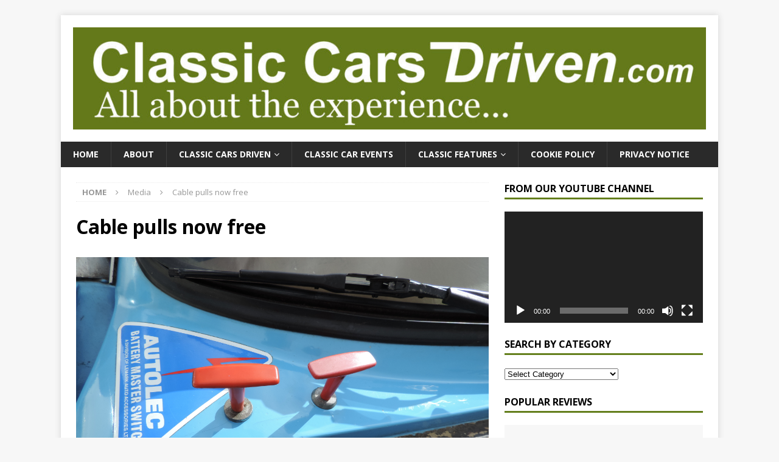

--- FILE ---
content_type: text/html; charset=UTF-8
request_url: http://classiccarsdriven.com/1977-tvr-3000m-road-legal-race-car/dscn0145/
body_size: 14146
content:
<!DOCTYPE html>
<html class="no-js mh-one-sb" lang="en-US">
<head>
<meta charset="UTF-8">
<meta name="viewport" content="width=device-width, initial-scale=1.0">
<link rel="profile" href="http://gmpg.org/xfn/11" />
<meta name='robots' content='index, follow, max-image-preview:large, max-snippet:-1, max-video-preview:-1' />

	<!-- This site is optimized with the Yoast SEO plugin v21.1 - https://yoast.com/wordpress/plugins/seo/ -->
	<title>Cable pulls now free - ClassicCarsDriven.com</title>
	<link rel="canonical" href="http://classiccarsdriven.com/1977-tvr-3000m-road-legal-race-car/dscn0145/" />
	<meta property="og:locale" content="en_US" />
	<meta property="og:type" content="article" />
	<meta property="og:title" content="Cable pulls now free - ClassicCarsDriven.com" />
	<meta property="og:description" content="Cable pulls now free" />
	<meta property="og:url" content="http://classiccarsdriven.com/1977-tvr-3000m-road-legal-race-car/dscn0145/" />
	<meta property="og:site_name" content="ClassicCarsDriven.com" />
	<meta property="og:image" content="http://classiccarsdriven.com/1977-tvr-3000m-road-legal-race-car/dscn0145" />
	<meta property="og:image:width" content="1024" />
	<meta property="og:image:height" content="768" />
	<meta property="og:image:type" content="image/jpeg" />
	<script type="application/ld+json" class="yoast-schema-graph">{"@context":"https://schema.org","@graph":[{"@type":"WebPage","@id":"http://classiccarsdriven.com/1977-tvr-3000m-road-legal-race-car/dscn0145/","url":"http://classiccarsdriven.com/1977-tvr-3000m-road-legal-race-car/dscn0145/","name":"Cable pulls now free - ClassicCarsDriven.com","isPartOf":{"@id":"http://classiccarsdriven.com/#website"},"primaryImageOfPage":{"@id":"http://classiccarsdriven.com/1977-tvr-3000m-road-legal-race-car/dscn0145/#primaryimage"},"image":{"@id":"http://classiccarsdriven.com/1977-tvr-3000m-road-legal-race-car/dscn0145/#primaryimage"},"thumbnailUrl":"http://classiccarsdriven.com/wp-content/uploads/2014/03/DSCN0145.jpg","datePublished":"2014-03-05T22:31:26+00:00","dateModified":"2014-03-05T22:31:26+00:00","breadcrumb":{"@id":"http://classiccarsdriven.com/1977-tvr-3000m-road-legal-race-car/dscn0145/#breadcrumb"},"inLanguage":"en-US","potentialAction":[{"@type":"ReadAction","target":["http://classiccarsdriven.com/1977-tvr-3000m-road-legal-race-car/dscn0145/"]}]},{"@type":"ImageObject","inLanguage":"en-US","@id":"http://classiccarsdriven.com/1977-tvr-3000m-road-legal-race-car/dscn0145/#primaryimage","url":"http://classiccarsdriven.com/wp-content/uploads/2014/03/DSCN0145.jpg","contentUrl":"http://classiccarsdriven.com/wp-content/uploads/2014/03/DSCN0145.jpg","width":4896,"height":3672,"caption":"Cable pulls now free"},{"@type":"BreadcrumbList","@id":"http://classiccarsdriven.com/1977-tvr-3000m-road-legal-race-car/dscn0145/#breadcrumb","itemListElement":[{"@type":"ListItem","position":1,"name":"Home","item":"http://classiccarsdriven.com/"},{"@type":"ListItem","position":2,"name":"TVR 3000M Road Legal Racer Driven","item":"http://classiccarsdriven.com/1977-tvr-3000m-road-legal-race-car/"},{"@type":"ListItem","position":3,"name":"Cable pulls now free"}]},{"@type":"WebSite","@id":"http://classiccarsdriven.com/#website","url":"http://classiccarsdriven.com/","name":"ClassicCarsDriven.com","description":"All about the experience","publisher":{"@id":"http://classiccarsdriven.com/#organization"},"potentialAction":[{"@type":"SearchAction","target":{"@type":"EntryPoint","urlTemplate":"http://classiccarsdriven.com/?s={search_term_string}"},"query-input":"required name=search_term_string"}],"inLanguage":"en-US"},{"@type":"Organization","@id":"http://classiccarsdriven.com/#organization","name":"ClassicCarsDriven.com","url":"http://classiccarsdriven.com/","logo":{"@type":"ImageObject","inLanguage":"en-US","@id":"http://classiccarsdriven.com/#/schema/logo/image/","url":"http://classiccarsdriven.com/wp-content/uploads/2018/05/cropped-Classic-Cars-Driven-Logo-Banner-Ads-e1526224878492-1.jpg","contentUrl":"http://classiccarsdriven.com/wp-content/uploads/2018/05/cropped-Classic-Cars-Driven-Logo-Banner-Ads-e1526224878492-1.jpg","width":1170,"height":189,"caption":"ClassicCarsDriven.com"},"image":{"@id":"http://classiccarsdriven.com/#/schema/logo/image/"}}]}</script>
	<!-- / Yoast SEO plugin. -->


<link rel='dns-prefetch' href='//fonts.googleapis.com' />
<link rel="alternate" type="application/rss+xml" title="ClassicCarsDriven.com &raquo; Feed" href="http://classiccarsdriven.com/feed/" />
<link rel="alternate" type="application/rss+xml" title="ClassicCarsDriven.com &raquo; Comments Feed" href="http://classiccarsdriven.com/comments/feed/" />
<link rel="alternate" type="application/rss+xml" title="ClassicCarsDriven.com &raquo; Cable pulls now free Comments Feed" href="http://classiccarsdriven.com/1977-tvr-3000m-road-legal-race-car/dscn0145/feed/" />
<script type="text/javascript">
window._wpemojiSettings = {"baseUrl":"https:\/\/s.w.org\/images\/core\/emoji\/14.0.0\/72x72\/","ext":".png","svgUrl":"https:\/\/s.w.org\/images\/core\/emoji\/14.0.0\/svg\/","svgExt":".svg","source":{"concatemoji":"http:\/\/classiccarsdriven.com\/wp-includes\/js\/wp-emoji-release.min.js?ver=6.1.9"}};
/*! This file is auto-generated */
!function(e,a,t){var n,r,o,i=a.createElement("canvas"),p=i.getContext&&i.getContext("2d");function s(e,t){var a=String.fromCharCode,e=(p.clearRect(0,0,i.width,i.height),p.fillText(a.apply(this,e),0,0),i.toDataURL());return p.clearRect(0,0,i.width,i.height),p.fillText(a.apply(this,t),0,0),e===i.toDataURL()}function c(e){var t=a.createElement("script");t.src=e,t.defer=t.type="text/javascript",a.getElementsByTagName("head")[0].appendChild(t)}for(o=Array("flag","emoji"),t.supports={everything:!0,everythingExceptFlag:!0},r=0;r<o.length;r++)t.supports[o[r]]=function(e){if(p&&p.fillText)switch(p.textBaseline="top",p.font="600 32px Arial",e){case"flag":return s([127987,65039,8205,9895,65039],[127987,65039,8203,9895,65039])?!1:!s([55356,56826,55356,56819],[55356,56826,8203,55356,56819])&&!s([55356,57332,56128,56423,56128,56418,56128,56421,56128,56430,56128,56423,56128,56447],[55356,57332,8203,56128,56423,8203,56128,56418,8203,56128,56421,8203,56128,56430,8203,56128,56423,8203,56128,56447]);case"emoji":return!s([129777,127995,8205,129778,127999],[129777,127995,8203,129778,127999])}return!1}(o[r]),t.supports.everything=t.supports.everything&&t.supports[o[r]],"flag"!==o[r]&&(t.supports.everythingExceptFlag=t.supports.everythingExceptFlag&&t.supports[o[r]]);t.supports.everythingExceptFlag=t.supports.everythingExceptFlag&&!t.supports.flag,t.DOMReady=!1,t.readyCallback=function(){t.DOMReady=!0},t.supports.everything||(n=function(){t.readyCallback()},a.addEventListener?(a.addEventListener("DOMContentLoaded",n,!1),e.addEventListener("load",n,!1)):(e.attachEvent("onload",n),a.attachEvent("onreadystatechange",function(){"complete"===a.readyState&&t.readyCallback()})),(e=t.source||{}).concatemoji?c(e.concatemoji):e.wpemoji&&e.twemoji&&(c(e.twemoji),c(e.wpemoji)))}(window,document,window._wpemojiSettings);
</script>
<style type="text/css">
img.wp-smiley,
img.emoji {
	display: inline !important;
	border: none !important;
	box-shadow: none !important;
	height: 1em !important;
	width: 1em !important;
	margin: 0 0.07em !important;
	vertical-align: -0.1em !important;
	background: none !important;
	padding: 0 !important;
}
</style>
	<link rel='stylesheet' id='wp-block-library-css' href='http://classiccarsdriven.com/wp-includes/css/dist/block-library/style.min.css?ver=6.1.9' type='text/css' media='all' />
<link rel='stylesheet' id='classic-theme-styles-css' href='http://classiccarsdriven.com/wp-includes/css/classic-themes.min.css?ver=1' type='text/css' media='all' />
<style id='global-styles-inline-css' type='text/css'>
body{--wp--preset--color--black: #000000;--wp--preset--color--cyan-bluish-gray: #abb8c3;--wp--preset--color--white: #ffffff;--wp--preset--color--pale-pink: #f78da7;--wp--preset--color--vivid-red: #cf2e2e;--wp--preset--color--luminous-vivid-orange: #ff6900;--wp--preset--color--luminous-vivid-amber: #fcb900;--wp--preset--color--light-green-cyan: #7bdcb5;--wp--preset--color--vivid-green-cyan: #00d084;--wp--preset--color--pale-cyan-blue: #8ed1fc;--wp--preset--color--vivid-cyan-blue: #0693e3;--wp--preset--color--vivid-purple: #9b51e0;--wp--preset--gradient--vivid-cyan-blue-to-vivid-purple: linear-gradient(135deg,rgba(6,147,227,1) 0%,rgb(155,81,224) 100%);--wp--preset--gradient--light-green-cyan-to-vivid-green-cyan: linear-gradient(135deg,rgb(122,220,180) 0%,rgb(0,208,130) 100%);--wp--preset--gradient--luminous-vivid-amber-to-luminous-vivid-orange: linear-gradient(135deg,rgba(252,185,0,1) 0%,rgba(255,105,0,1) 100%);--wp--preset--gradient--luminous-vivid-orange-to-vivid-red: linear-gradient(135deg,rgba(255,105,0,1) 0%,rgb(207,46,46) 100%);--wp--preset--gradient--very-light-gray-to-cyan-bluish-gray: linear-gradient(135deg,rgb(238,238,238) 0%,rgb(169,184,195) 100%);--wp--preset--gradient--cool-to-warm-spectrum: linear-gradient(135deg,rgb(74,234,220) 0%,rgb(151,120,209) 20%,rgb(207,42,186) 40%,rgb(238,44,130) 60%,rgb(251,105,98) 80%,rgb(254,248,76) 100%);--wp--preset--gradient--blush-light-purple: linear-gradient(135deg,rgb(255,206,236) 0%,rgb(152,150,240) 100%);--wp--preset--gradient--blush-bordeaux: linear-gradient(135deg,rgb(254,205,165) 0%,rgb(254,45,45) 50%,rgb(107,0,62) 100%);--wp--preset--gradient--luminous-dusk: linear-gradient(135deg,rgb(255,203,112) 0%,rgb(199,81,192) 50%,rgb(65,88,208) 100%);--wp--preset--gradient--pale-ocean: linear-gradient(135deg,rgb(255,245,203) 0%,rgb(182,227,212) 50%,rgb(51,167,181) 100%);--wp--preset--gradient--electric-grass: linear-gradient(135deg,rgb(202,248,128) 0%,rgb(113,206,126) 100%);--wp--preset--gradient--midnight: linear-gradient(135deg,rgb(2,3,129) 0%,rgb(40,116,252) 100%);--wp--preset--duotone--dark-grayscale: url('#wp-duotone-dark-grayscale');--wp--preset--duotone--grayscale: url('#wp-duotone-grayscale');--wp--preset--duotone--purple-yellow: url('#wp-duotone-purple-yellow');--wp--preset--duotone--blue-red: url('#wp-duotone-blue-red');--wp--preset--duotone--midnight: url('#wp-duotone-midnight');--wp--preset--duotone--magenta-yellow: url('#wp-duotone-magenta-yellow');--wp--preset--duotone--purple-green: url('#wp-duotone-purple-green');--wp--preset--duotone--blue-orange: url('#wp-duotone-blue-orange');--wp--preset--font-size--small: 13px;--wp--preset--font-size--medium: 20px;--wp--preset--font-size--large: 36px;--wp--preset--font-size--x-large: 42px;--wp--preset--spacing--20: 0.44rem;--wp--preset--spacing--30: 0.67rem;--wp--preset--spacing--40: 1rem;--wp--preset--spacing--50: 1.5rem;--wp--preset--spacing--60: 2.25rem;--wp--preset--spacing--70: 3.38rem;--wp--preset--spacing--80: 5.06rem;}:where(.is-layout-flex){gap: 0.5em;}body .is-layout-flow > .alignleft{float: left;margin-inline-start: 0;margin-inline-end: 2em;}body .is-layout-flow > .alignright{float: right;margin-inline-start: 2em;margin-inline-end: 0;}body .is-layout-flow > .aligncenter{margin-left: auto !important;margin-right: auto !important;}body .is-layout-constrained > .alignleft{float: left;margin-inline-start: 0;margin-inline-end: 2em;}body .is-layout-constrained > .alignright{float: right;margin-inline-start: 2em;margin-inline-end: 0;}body .is-layout-constrained > .aligncenter{margin-left: auto !important;margin-right: auto !important;}body .is-layout-constrained > :where(:not(.alignleft):not(.alignright):not(.alignfull)){max-width: var(--wp--style--global--content-size);margin-left: auto !important;margin-right: auto !important;}body .is-layout-constrained > .alignwide{max-width: var(--wp--style--global--wide-size);}body .is-layout-flex{display: flex;}body .is-layout-flex{flex-wrap: wrap;align-items: center;}body .is-layout-flex > *{margin: 0;}:where(.wp-block-columns.is-layout-flex){gap: 2em;}.has-black-color{color: var(--wp--preset--color--black) !important;}.has-cyan-bluish-gray-color{color: var(--wp--preset--color--cyan-bluish-gray) !important;}.has-white-color{color: var(--wp--preset--color--white) !important;}.has-pale-pink-color{color: var(--wp--preset--color--pale-pink) !important;}.has-vivid-red-color{color: var(--wp--preset--color--vivid-red) !important;}.has-luminous-vivid-orange-color{color: var(--wp--preset--color--luminous-vivid-orange) !important;}.has-luminous-vivid-amber-color{color: var(--wp--preset--color--luminous-vivid-amber) !important;}.has-light-green-cyan-color{color: var(--wp--preset--color--light-green-cyan) !important;}.has-vivid-green-cyan-color{color: var(--wp--preset--color--vivid-green-cyan) !important;}.has-pale-cyan-blue-color{color: var(--wp--preset--color--pale-cyan-blue) !important;}.has-vivid-cyan-blue-color{color: var(--wp--preset--color--vivid-cyan-blue) !important;}.has-vivid-purple-color{color: var(--wp--preset--color--vivid-purple) !important;}.has-black-background-color{background-color: var(--wp--preset--color--black) !important;}.has-cyan-bluish-gray-background-color{background-color: var(--wp--preset--color--cyan-bluish-gray) !important;}.has-white-background-color{background-color: var(--wp--preset--color--white) !important;}.has-pale-pink-background-color{background-color: var(--wp--preset--color--pale-pink) !important;}.has-vivid-red-background-color{background-color: var(--wp--preset--color--vivid-red) !important;}.has-luminous-vivid-orange-background-color{background-color: var(--wp--preset--color--luminous-vivid-orange) !important;}.has-luminous-vivid-amber-background-color{background-color: var(--wp--preset--color--luminous-vivid-amber) !important;}.has-light-green-cyan-background-color{background-color: var(--wp--preset--color--light-green-cyan) !important;}.has-vivid-green-cyan-background-color{background-color: var(--wp--preset--color--vivid-green-cyan) !important;}.has-pale-cyan-blue-background-color{background-color: var(--wp--preset--color--pale-cyan-blue) !important;}.has-vivid-cyan-blue-background-color{background-color: var(--wp--preset--color--vivid-cyan-blue) !important;}.has-vivid-purple-background-color{background-color: var(--wp--preset--color--vivid-purple) !important;}.has-black-border-color{border-color: var(--wp--preset--color--black) !important;}.has-cyan-bluish-gray-border-color{border-color: var(--wp--preset--color--cyan-bluish-gray) !important;}.has-white-border-color{border-color: var(--wp--preset--color--white) !important;}.has-pale-pink-border-color{border-color: var(--wp--preset--color--pale-pink) !important;}.has-vivid-red-border-color{border-color: var(--wp--preset--color--vivid-red) !important;}.has-luminous-vivid-orange-border-color{border-color: var(--wp--preset--color--luminous-vivid-orange) !important;}.has-luminous-vivid-amber-border-color{border-color: var(--wp--preset--color--luminous-vivid-amber) !important;}.has-light-green-cyan-border-color{border-color: var(--wp--preset--color--light-green-cyan) !important;}.has-vivid-green-cyan-border-color{border-color: var(--wp--preset--color--vivid-green-cyan) !important;}.has-pale-cyan-blue-border-color{border-color: var(--wp--preset--color--pale-cyan-blue) !important;}.has-vivid-cyan-blue-border-color{border-color: var(--wp--preset--color--vivid-cyan-blue) !important;}.has-vivid-purple-border-color{border-color: var(--wp--preset--color--vivid-purple) !important;}.has-vivid-cyan-blue-to-vivid-purple-gradient-background{background: var(--wp--preset--gradient--vivid-cyan-blue-to-vivid-purple) !important;}.has-light-green-cyan-to-vivid-green-cyan-gradient-background{background: var(--wp--preset--gradient--light-green-cyan-to-vivid-green-cyan) !important;}.has-luminous-vivid-amber-to-luminous-vivid-orange-gradient-background{background: var(--wp--preset--gradient--luminous-vivid-amber-to-luminous-vivid-orange) !important;}.has-luminous-vivid-orange-to-vivid-red-gradient-background{background: var(--wp--preset--gradient--luminous-vivid-orange-to-vivid-red) !important;}.has-very-light-gray-to-cyan-bluish-gray-gradient-background{background: var(--wp--preset--gradient--very-light-gray-to-cyan-bluish-gray) !important;}.has-cool-to-warm-spectrum-gradient-background{background: var(--wp--preset--gradient--cool-to-warm-spectrum) !important;}.has-blush-light-purple-gradient-background{background: var(--wp--preset--gradient--blush-light-purple) !important;}.has-blush-bordeaux-gradient-background{background: var(--wp--preset--gradient--blush-bordeaux) !important;}.has-luminous-dusk-gradient-background{background: var(--wp--preset--gradient--luminous-dusk) !important;}.has-pale-ocean-gradient-background{background: var(--wp--preset--gradient--pale-ocean) !important;}.has-electric-grass-gradient-background{background: var(--wp--preset--gradient--electric-grass) !important;}.has-midnight-gradient-background{background: var(--wp--preset--gradient--midnight) !important;}.has-small-font-size{font-size: var(--wp--preset--font-size--small) !important;}.has-medium-font-size{font-size: var(--wp--preset--font-size--medium) !important;}.has-large-font-size{font-size: var(--wp--preset--font-size--large) !important;}.has-x-large-font-size{font-size: var(--wp--preset--font-size--x-large) !important;}
.wp-block-navigation a:where(:not(.wp-element-button)){color: inherit;}
:where(.wp-block-columns.is-layout-flex){gap: 2em;}
.wp-block-pullquote{font-size: 1.5em;line-height: 1.6;}
</style>
<link rel='stylesheet' id='SFSImainCss-css' href='http://classiccarsdriven.com/wp-content/plugins/ultimate-social-media-icons/css/sfsi-style.css?ver=2.9.6' type='text/css' media='all' />
<link rel='stylesheet' id='mh-font-awesome-css' href='http://classiccarsdriven.com/wp-content/themes/mh-magazine/includes/font-awesome.min.css' type='text/css' media='all' />
<link rel='stylesheet' id='mh-magazine-css' href='http://classiccarsdriven.com/wp-content/themes/mh-magazine/style.css?ver=3.9.13' type='text/css' media='all' />
<link rel='stylesheet' id='mh-google-fonts-css' href='https://fonts.googleapis.com/css?family=Open+Sans:300,400,400italic,600,700' type='text/css' media='all' />
<script type='text/javascript' src='http://classiccarsdriven.com/wp-includes/js/jquery/jquery.min.js?ver=3.6.1' id='jquery-core-js'></script>
<script type='text/javascript' src='http://classiccarsdriven.com/wp-includes/js/jquery/jquery-migrate.min.js?ver=3.3.2' id='jquery-migrate-js'></script>
<script type='text/javascript' src='http://classiccarsdriven.com/wp-content/themes/mh-magazine/js/scripts.js?ver=3.9.13' id='mh-scripts-js'></script>
<link rel="https://api.w.org/" href="http://classiccarsdriven.com/wp-json/" /><link rel="alternate" type="application/json" href="http://classiccarsdriven.com/wp-json/wp/v2/media/4768" /><link rel="EditURI" type="application/rsd+xml" title="RSD" href="http://classiccarsdriven.com/xmlrpc.php?rsd" />
<link rel="wlwmanifest" type="application/wlwmanifest+xml" href="http://classiccarsdriven.com/wp-includes/wlwmanifest.xml" />
<meta name="generator" content="WordPress 6.1.9" />
<link rel='shortlink' href='http://classiccarsdriven.com/?p=4768' />
<link rel="alternate" type="application/json+oembed" href="http://classiccarsdriven.com/wp-json/oembed/1.0/embed?url=http%3A%2F%2Fclassiccarsdriven.com%2F1977-tvr-3000m-road-legal-race-car%2Fdscn0145%2F" />
<link rel="alternate" type="text/xml+oembed" href="http://classiccarsdriven.com/wp-json/oembed/1.0/embed?url=http%3A%2F%2Fclassiccarsdriven.com%2F1977-tvr-3000m-road-legal-race-car%2Fdscn0145%2F&#038;format=xml" />
<style type="text/css">
.mh-widget-layout4 .mh-widget-title { background: #647f1c; background: rgba(100, 127, 28, 0.6); }
.mh-preheader, .mh-wide-layout .mh-subheader, .mh-ticker-title, .mh-main-nav li:hover, .mh-footer-nav, .slicknav_menu, .slicknav_btn, .slicknav_nav .slicknav_item:hover, .slicknav_nav a:hover, .mh-back-to-top, .mh-subheading, .entry-tags .fa, .entry-tags li:hover, .mh-widget-layout2 .mh-widget-title, .mh-widget-layout4 .mh-widget-title-inner, .mh-widget-layout4 .mh-footer-widget-title, .mh-widget-layout5 .mh-widget-title-inner, .mh-widget-layout6 .mh-widget-title, #mh-mobile .flex-control-paging li a.flex-active, .mh-image-caption, .mh-carousel-layout1 .mh-carousel-caption, .mh-tab-button.active, .mh-tab-button.active:hover, .mh-footer-widget .mh-tab-button.active, .mh-social-widget li:hover a, .mh-footer-widget .mh-social-widget li a, .mh-footer-widget .mh-author-bio-widget, .tagcloud a:hover, .mh-widget .tagcloud a:hover, .mh-footer-widget .tagcloud a:hover, .mh-posts-stacked-item .mh-meta, .page-numbers:hover, .mh-loop-pagination .current, .mh-comments-pagination .current, .pagelink, a:hover .pagelink, input[type=submit], #infinite-handle span { background: #647f1c; }
.mh-main-nav-wrap .slicknav_nav ul, blockquote, .mh-widget-layout1 .mh-widget-title, .mh-widget-layout3 .mh-widget-title, .mh-widget-layout5 .mh-widget-title, .mh-widget-layout8 .mh-widget-title:after, #mh-mobile .mh-slider-caption, .mh-carousel-layout1, .mh-spotlight-widget, .mh-author-bio-widget, .mh-author-bio-title, .mh-author-bio-image-frame, .mh-video-widget, .mh-tab-buttons, textarea:hover, input[type=text]:hover, input[type=email]:hover, input[type=tel]:hover, input[type=url]:hover { border-color: #647f1c; }
.mh-header-tagline, .mh-dropcap, .mh-carousel-layout1 .flex-direction-nav a, .mh-carousel-layout2 .mh-carousel-caption, .mh-posts-digest-small-category, .mh-posts-lineup-more, .bypostauthor .fn:after, .mh-comment-list .comment-reply-link:before, #respond #cancel-comment-reply-link:before { color: #647f1c; }
.entry-content a { color: #1e73be; }
a:hover, .entry-content a:hover, #respond a:hover, #respond #cancel-comment-reply-link:hover, #respond .logged-in-as a:hover, .mh-comment-list .comment-meta a:hover, .mh-ping-list .mh-ping-item a:hover, .mh-meta a:hover, .mh-breadcrumb a:hover, .mh-tabbed-widget a:hover { color: #1e73be; }
</style>
<!--[if lt IE 9]>
<script src="http://classiccarsdriven.com/wp-content/themes/mh-magazine/js/css3-mediaqueries.js"></script>
<![endif]-->
<link rel="icon" href="http://classiccarsdriven.com/wp-content/uploads/2012/05/cropped-CCD-Logo-Square-Small-32x32.jpg" sizes="32x32" />
<link rel="icon" href="http://classiccarsdriven.com/wp-content/uploads/2012/05/cropped-CCD-Logo-Square-Small-192x192.jpg" sizes="192x192" />
<link rel="apple-touch-icon" href="http://classiccarsdriven.com/wp-content/uploads/2012/05/cropped-CCD-Logo-Square-Small-180x180.jpg" />
<meta name="msapplication-TileImage" content="http://classiccarsdriven.com/wp-content/uploads/2012/05/cropped-CCD-Logo-Square-Small-270x270.jpg" />
</head>
<body id="mh-mobile" class="attachment attachment-template-default single single-attachment postid-4768 attachmentid-4768 attachment-jpeg wp-custom-logo sfsi_actvite_theme_default mh-boxed-layout mh-right-sb mh-loop-layout1 mh-widget-layout1" itemscope="itemscope" itemtype="https://schema.org/WebPage">
<div class="mh-container mh-container-outer">
<div class="mh-header-nav-mobile clearfix"></div>
<header class="mh-header" itemscope="itemscope" itemtype="https://schema.org/WPHeader">
	<div class="mh-container mh-container-inner clearfix">
		<div class="mh-custom-header clearfix">
<div class="mh-header-columns mh-row clearfix">
<div class="mh-col-1-1 mh-site-identity">
<div class="mh-site-logo" role="banner" itemscope="itemscope" itemtype="https://schema.org/Brand">
<a href="http://classiccarsdriven.com/" class="custom-logo-link" rel="home"><img width="1170" height="189" src="http://classiccarsdriven.com/wp-content/uploads/2018/05/cropped-Classic-Cars-Driven-Logo-Banner-Ads-e1526224878492-1.jpg" class="custom-logo" alt="ClassicCarsDriven.com" decoding="async" srcset="http://classiccarsdriven.com/wp-content/uploads/2018/05/cropped-Classic-Cars-Driven-Logo-Banner-Ads-e1526224878492-1.jpg 1170w, http://classiccarsdriven.com/wp-content/uploads/2018/05/cropped-Classic-Cars-Driven-Logo-Banner-Ads-e1526224878492-1-550x89.jpg 550w, http://classiccarsdriven.com/wp-content/uploads/2018/05/cropped-Classic-Cars-Driven-Logo-Banner-Ads-e1526224878492-1-768x124.jpg 768w, http://classiccarsdriven.com/wp-content/uploads/2018/05/cropped-Classic-Cars-Driven-Logo-Banner-Ads-e1526224878492-1-1024x165.jpg 1024w" sizes="(max-width: 1170px) 100vw, 1170px" /></a></div>
</div>
</div>
</div>
	</div>
	<div class="mh-main-nav-wrap">
		<nav class="mh-navigation mh-main-nav mh-container mh-container-inner clearfix" itemscope="itemscope" itemtype="https://schema.org/SiteNavigationElement">
			<div class="menu-matt-container"><ul id="menu-matt" class="menu"><li id="menu-item-7050" class="menu-item menu-item-type-custom menu-item-object-custom menu-item-home menu-item-7050"><a href="http://classiccarsdriven.com">Home</a></li>
<li id="menu-item-7051" class="menu-item menu-item-type-post_type menu-item-object-page menu-item-7051"><a href="http://classiccarsdriven.com/about/">About</a></li>
<li id="menu-item-7052" class="menu-item menu-item-type-taxonomy menu-item-object-category menu-item-has-children menu-item-7052"><a href="http://classiccarsdriven.com/category/classiccars/">Classic Cars Driven</a>
<ul class="sub-menu">
	<li id="menu-item-7058" class="menu-item menu-item-type-taxonomy menu-item-object-category menu-item-7058"><a href="http://classiccarsdriven.com/category/classiccars/american-classics/">American Classics</a></li>
	<li id="menu-item-7056" class="menu-item menu-item-type-taxonomy menu-item-object-category menu-item-7056"><a href="http://classiccarsdriven.com/category/classiccars/british-vlassics/">British Classics</a></li>
	<li id="menu-item-7057" class="menu-item menu-item-type-taxonomy menu-item-object-category menu-item-7057"><a href="http://classiccarsdriven.com/category/classiccars/european-classics/">European Classics</a></li>
	<li id="menu-item-7145" class="menu-item menu-item-type-taxonomy menu-item-object-category menu-item-7145"><a href="http://classiccarsdriven.com/category/futureclassicsdriven/">Future Classics</a></li>
</ul>
</li>
<li id="menu-item-7053" class="menu-item menu-item-type-taxonomy menu-item-object-category menu-item-7053"><a href="http://classiccarsdriven.com/category/events/">Classic Car Events</a></li>
<li id="menu-item-7055" class="menu-item menu-item-type-taxonomy menu-item-object-category menu-item-has-children menu-item-7055"><a href="http://classiccarsdriven.com/category/classic-features/">Classic Features</a>
<ul class="sub-menu">
	<li id="menu-item-7062" class="menu-item menu-item-type-taxonomy menu-item-object-category menu-item-7062"><a href="http://classiccarsdriven.com/category/classic-features/scrutineering/book-reviews/">Book Reviews</a></li>
	<li id="menu-item-7054" class="menu-item menu-item-type-taxonomy menu-item-object-category menu-item-7054"><a href="http://classiccarsdriven.com/category/bill-woodhouse/">Bill Woodhouse</a></li>
	<li id="menu-item-7059" class="menu-item menu-item-type-taxonomy menu-item-object-category menu-item-7059"><a href="http://classiccarsdriven.com/category/classic-features/coolometer/">Cool-o-Meter</a></li>
	<li id="menu-item-7061" class="menu-item menu-item-type-taxonomy menu-item-object-category menu-item-7061"><a href="http://classiccarsdriven.com/category/classic-features/scrutineering/film-reviews/">Film Reviews</a></li>
	<li id="menu-item-7063" class="menu-item menu-item-type-taxonomy menu-item-object-category menu-item-7063"><a href="http://classiccarsdriven.com/category/classic-features/classic-car-maintenance/">Running Reports</a></li>
	<li id="menu-item-7060" class="menu-item menu-item-type-taxonomy menu-item-object-category menu-item-7060"><a href="http://classiccarsdriven.com/category/classic-features/scrutineering/tarky/">Tarky</a></li>
</ul>
</li>
<li id="menu-item-7079" class="menu-item menu-item-type-post_type menu-item-object-page menu-item-7079"><a href="http://classiccarsdriven.com/cookie-policy/">Cookie Policy</a></li>
<li id="menu-item-7077" class="menu-item menu-item-type-post_type menu-item-object-page menu-item-privacy-policy menu-item-7077"><a href="http://classiccarsdriven.com/privacy-notice/">Privacy Notice</a></li>
</ul></div>		</nav>
	</div>
	</header>
<div class="mh-wrapper clearfix">
	<div class="mh-main clearfix">
		<div id="main-content" class="mh-content" role="main"><nav class="mh-breadcrumb" itemscope itemtype="http://schema.org/BreadcrumbList"><span itemprop="itemListElement" itemscope itemtype="http://schema.org/ListItem"><a href="http://classiccarsdriven.com" itemprop="item"><span itemprop="name">Home</span></a><meta itemprop="position" content="1" /></span><span class="mh-breadcrumb-delimiter"><i class="fa fa-angle-right"></i></span>Media<span class="mh-breadcrumb-delimiter"><i class="fa fa-angle-right"></i></span>Cable pulls now free</nav>
				<article id="post-4768" class="post-4768 attachment type-attachment status-inherit hentry">
					<header class="entry-header">
						<h1 class="entry-title">Cable pulls now free</h1>					</header>
					<figure class="entry-thumbnail">
												<a href="http://classiccarsdriven.com/wp-content/uploads/2014/03/DSCN0145.jpg" title="Cable pulls now free" rel="attachment" target="_blank">
							<img src="http://classiccarsdriven.com/wp-content/uploads/2014/03/DSCN0145.jpg" width="4896" height="3672" class="attachment-medium" alt="Cable pulls now free" />
						</a>
													<figcaption class="mh-attachment-excerpt wp-caption-text">
								<div class="mh-excerpt"><p>Cable pulls now free</p>
</div>							</figcaption>
											</figure>
									</article><nav class="mh-post-nav mh-row clearfix" itemscope="itemscope" itemtype="https://schema.org/SiteNavigationElement">
<div class="mh-col-1-2 mh-post-nav-item mh-post-nav-prev">
</div>
<div class="mh-col-1-2 mh-post-nav-item mh-post-nav-next">
<a href='http://classiccarsdriven.com/1977-tvr-3000m-road-legal-race-car/dscn0143/'><span>Next</span></a></div>
</nav>
<div id="comments" class="mh-comments-wrap">
			<h4 class="mh-widget-title mh-comment-form-title">
				<span class="mh-widget-title-inner">
					Be the first to comment				</span>
			</h4>	<div id="respond" class="comment-respond">
		<h3 id="reply-title" class="comment-reply-title">Leave a Reply</h3><form action="http://classiccarsdriven.com/wp-comments-post.php" method="post" id="commentform" class="comment-form" novalidate><p class="comment-notes">Your email address will not be published.</p><p class="comment-form-comment"><label for="comment">Comment</label><br/><textarea id="comment" name="comment" cols="45" rows="5" aria-required="true"></textarea></p><p class="comment-form-author"><label for="author">Name </label><br/><input id="author" name="author" type="text" value="" size="30" /></p>
<p class="comment-form-email"><label for="email">Email </label><br/><input id="email" name="email" type="text" value="" size="30" /></p>
<p class="comment-form-url"><label for="url">Website</label><br/><input id="url" name="url" type="text" value="" size="30" /></p>
<p class="comment-form-cookies-consent"><input id="wp-comment-cookies-consent" name="wp-comment-cookies-consent" type="checkbox" value="yes" /><label for="wp-comment-cookies-consent">Save my name, email, and website in this browser for the next time I comment.</label></p>
<p class="form-submit"><input name="submit" type="submit" id="submit" class="submit" value="Post Comment" /> <input type='hidden' name='comment_post_ID' value='4768' id='comment_post_ID' />
<input type='hidden' name='comment_parent' id='comment_parent' value='0' />
</p></form>	</div><!-- #respond -->
	</div>
		</div>
			<aside class="mh-widget-col-1 mh-sidebar" itemscope="itemscope" itemtype="https://schema.org/WPSideBar"><div id="media_video-3" class="mh-widget widget_media_video"><h4 class="mh-widget-title"><span class="mh-widget-title-inner">From our YouTube Channel</span></h4><div style="width:100%;" class="wp-video"><!--[if lt IE 9]><script>document.createElement('video');</script><![endif]-->
<video class="wp-video-shortcode" id="video-4768-1" preload="metadata" controls="controls"><source type="video/youtube" src="https://youtu.be/33-iKyRLTFA?_=1" /><a href="https://youtu.be/33-iKyRLTFA">https://youtu.be/33-iKyRLTFA</a></video></div></div><div id="categories-4" class="mh-widget widget_categories"><h4 class="mh-widget-title"><span class="mh-widget-title-inner">Search by Category</span></h4><form action="http://classiccarsdriven.com" method="get"><label class="screen-reader-text" for="cat">Search by Category</label><select  name='cat' id='cat' class='postform'>
	<option value='-1'>Select Category</option>
	<option class="level-0" value="122">All&nbsp;&nbsp;(143)</option>
	<option class="level-0" value="250">Bill Woodhouse&nbsp;&nbsp;(2)</option>
	<option class="level-0" value="3">Classic Car Driven&nbsp;&nbsp;(44)</option>
	<option class="level-1" value="273">&nbsp;&nbsp;&nbsp;American Classics&nbsp;&nbsp;(5)</option>
	<option class="level-2" value="301">&nbsp;&nbsp;&nbsp;&nbsp;&nbsp;&nbsp;AC&nbsp;&nbsp;(1)</option>
	<option class="level-2" value="227">&nbsp;&nbsp;&nbsp;&nbsp;&nbsp;&nbsp;Chevrolet&nbsp;&nbsp;(1)</option>
	<option class="level-2" value="101">&nbsp;&nbsp;&nbsp;&nbsp;&nbsp;&nbsp;Ford&nbsp;&nbsp;(3)</option>
	<option class="level-1" value="271">&nbsp;&nbsp;&nbsp;British Classics&nbsp;&nbsp;(28)</option>
	<option class="level-2" value="34">&nbsp;&nbsp;&nbsp;&nbsp;&nbsp;&nbsp;Aston&nbsp;&nbsp;(2)</option>
	<option class="level-2" value="253">&nbsp;&nbsp;&nbsp;&nbsp;&nbsp;&nbsp;Austin-Healey&nbsp;&nbsp;(3)</option>
	<option class="level-2" value="104">&nbsp;&nbsp;&nbsp;&nbsp;&nbsp;&nbsp;Daimler&nbsp;&nbsp;(1)</option>
	<option class="level-2" value="38">&nbsp;&nbsp;&nbsp;&nbsp;&nbsp;&nbsp;Jaguar&nbsp;&nbsp;(7)</option>
	<option class="level-2" value="50">&nbsp;&nbsp;&nbsp;&nbsp;&nbsp;&nbsp;Jensen&nbsp;&nbsp;(1)</option>
	<option class="level-2" value="8">&nbsp;&nbsp;&nbsp;&nbsp;&nbsp;&nbsp;MG&nbsp;&nbsp;(3)</option>
	<option class="level-2" value="188">&nbsp;&nbsp;&nbsp;&nbsp;&nbsp;&nbsp;Morgan&nbsp;&nbsp;(1)</option>
	<option class="level-2" value="30">&nbsp;&nbsp;&nbsp;&nbsp;&nbsp;&nbsp;Morris&nbsp;&nbsp;(2)</option>
	<option class="level-2" value="97">&nbsp;&nbsp;&nbsp;&nbsp;&nbsp;&nbsp;Original Mini&nbsp;&nbsp;(1)</option>
	<option class="level-2" value="303">&nbsp;&nbsp;&nbsp;&nbsp;&nbsp;&nbsp;Rolls Royce&nbsp;&nbsp;(1)</option>
	<option class="level-2" value="45">&nbsp;&nbsp;&nbsp;&nbsp;&nbsp;&nbsp;Triumph&nbsp;&nbsp;(3)</option>
	<option class="level-2" value="61">&nbsp;&nbsp;&nbsp;&nbsp;&nbsp;&nbsp;TVR&nbsp;&nbsp;(3)</option>
	<option class="level-1" value="272">&nbsp;&nbsp;&nbsp;European Classics&nbsp;&nbsp;(13)</option>
	<option class="level-2" value="42">&nbsp;&nbsp;&nbsp;&nbsp;&nbsp;&nbsp;Alfa&nbsp;&nbsp;(4)</option>
	<option class="level-2" value="108">&nbsp;&nbsp;&nbsp;&nbsp;&nbsp;&nbsp;Audi&nbsp;&nbsp;(1)</option>
	<option class="level-2" value="77">&nbsp;&nbsp;&nbsp;&nbsp;&nbsp;&nbsp;BMW&nbsp;&nbsp;(3)</option>
	<option class="level-2" value="87">&nbsp;&nbsp;&nbsp;&nbsp;&nbsp;&nbsp;Delorean&nbsp;&nbsp;(1)</option>
	<option class="level-2" value="299">&nbsp;&nbsp;&nbsp;&nbsp;&nbsp;&nbsp;Fiat&nbsp;&nbsp;(1)</option>
	<option class="level-2" value="27">&nbsp;&nbsp;&nbsp;&nbsp;&nbsp;&nbsp;Porsche&nbsp;&nbsp;(2)</option>
	<option class="level-2" value="270">&nbsp;&nbsp;&nbsp;&nbsp;&nbsp;&nbsp;Saab&nbsp;&nbsp;(1)</option>
	<option class="level-2" value="229">&nbsp;&nbsp;&nbsp;&nbsp;&nbsp;&nbsp;VW&nbsp;&nbsp;(1)</option>
	<option class="level-0" value="90">Classic Car Events&nbsp;&nbsp;(55)</option>
	<option class="level-1" value="111">&nbsp;&nbsp;&nbsp;CarFest&nbsp;&nbsp;(1)</option>
	<option class="level-1" value="129">&nbsp;&nbsp;&nbsp;Castle Combe Circuit&nbsp;&nbsp;(11)</option>
	<option class="level-1" value="123">&nbsp;&nbsp;&nbsp;Circuit des Remparts&nbsp;&nbsp;(1)</option>
	<option class="level-1" value="266">&nbsp;&nbsp;&nbsp;Donington&nbsp;&nbsp;(1)</option>
	<option class="level-1" value="91">&nbsp;&nbsp;&nbsp;Goodwood&nbsp;&nbsp;(1)</option>
	<option class="level-1" value="278">&nbsp;&nbsp;&nbsp;HSCC&nbsp;&nbsp;(4)</option>
	<option class="level-1" value="86">&nbsp;&nbsp;&nbsp;Le Mans&nbsp;&nbsp;(1)</option>
	<option class="level-1" value="168">&nbsp;&nbsp;&nbsp;Local Events&nbsp;&nbsp;(26)</option>
	<option class="level-1" value="138">&nbsp;&nbsp;&nbsp;NEC Events&nbsp;&nbsp;(8)</option>
	<option class="level-1" value="256">&nbsp;&nbsp;&nbsp;Race Retro&nbsp;&nbsp;(2)</option>
	<option class="level-1" value="234">&nbsp;&nbsp;&nbsp;Silverstone&nbsp;&nbsp;(1)</option>
	<option class="level-1" value="265">&nbsp;&nbsp;&nbsp;Sprinting&nbsp;&nbsp;(2)</option>
	<option class="level-1" value="241">&nbsp;&nbsp;&nbsp;Track Days&nbsp;&nbsp;(3)</option>
	<option class="level-1" value="268">&nbsp;&nbsp;&nbsp;VW Festival&nbsp;&nbsp;(1)</option>
	<option class="level-0" value="221">Classic Features&nbsp;&nbsp;(51)</option>
	<option class="level-1" value="4">&nbsp;&nbsp;&nbsp;Cool-o-Meter&nbsp;&nbsp;(1)</option>
	<option class="level-1" value="139">&nbsp;&nbsp;&nbsp;News&nbsp;&nbsp;(11)</option>
	<option class="level-1" value="263">&nbsp;&nbsp;&nbsp;Running Reports&nbsp;&nbsp;(6)</option>
	<option class="level-1" value="165">&nbsp;&nbsp;&nbsp;Scrutineering&nbsp;&nbsp;(31)</option>
	<option class="level-2" value="159">&nbsp;&nbsp;&nbsp;&nbsp;&nbsp;&nbsp;Book Reviews&nbsp;&nbsp;(5)</option>
	<option class="level-2" value="161">&nbsp;&nbsp;&nbsp;&nbsp;&nbsp;&nbsp;Film Reviews&nbsp;&nbsp;(5)</option>
	<option class="level-2" value="155">&nbsp;&nbsp;&nbsp;&nbsp;&nbsp;&nbsp;Magazine Reviews&nbsp;&nbsp;(12)</option>
	<option class="level-2" value="79">&nbsp;&nbsp;&nbsp;&nbsp;&nbsp;&nbsp;Tarky&nbsp;&nbsp;(4)</option>
	<option class="level-0" value="6">Future Classics&nbsp;&nbsp;(8)</option>
	<option class="level-0" value="220">Price Guides&nbsp;&nbsp;(4)</option>
	<option class="level-0" value="134">Shop&nbsp;&nbsp;(2)</option>
</select>
</form>
<script type="text/javascript">
/* <![CDATA[ */
(function() {
	var dropdown = document.getElementById( "cat" );
	function onCatChange() {
		if ( dropdown.options[ dropdown.selectedIndex ].value > 0 ) {
			dropdown.parentNode.submit();
		}
	}
	dropdown.onchange = onCatChange;
})();
/* ]]> */
</script>

			</div><div id="mh_magazine_posts_grid-2" class="mh-widget mh_magazine_posts_grid"><h4 class="mh-widget-title"><span class="mh-widget-title-inner">Popular Reviews</span></h4><div class="mh-row mh-posts-grid mh-posts-grid-widget clearfix mh-posts-grid-hide-caption mh-posts-grid-hide-meta">
<div class="mh-col-1-3 mh-posts-grid-col clearfix">
<article class="mh-posts-grid-item clearfix post-122 post type-post status-publish format-standard category-all category-coolometer tag-alfa tag-aston tag-classic-cars tag-cool tag-cool-o-meter tag-driving tag-driving-cars tag-healey-2 tag-hmc tag-jaguar-2 tag-porsche-2 tag-triumph-2 tag-tvr">
	<figure class="mh-posts-grid-thumb">
		<a class="mh-thumb-icon mh-thumb-icon-small-mobile" href="http://classiccarsdriven.com/cool-o-meter/" title="Cool-o-Meter"><img class="mh-image-placeholder" src="http://classiccarsdriven.com/wp-content/themes/mh-magazine/images/placeholder-medium.png" alt="No Picture" />		</a>
					<div class="mh-image-caption mh-posts-grid-caption">
				All			</div>
			</figure>
	<h3 class="entry-title mh-posts-grid-title">
		<a href="http://classiccarsdriven.com/cool-o-meter/" title="Cool-o-Meter" rel="bookmark">
			Cool-o-Meter		</a>
	</h3>
		<div class="mh-posts-grid-excerpt clearfix">
		<div class="mh-excerpt"><p>Classics cars are cool right? We think so and have therefore produced our very own Cool-o-Meter. Top spot is now open after we added the rare <a class="mh-excerpt-more" href="http://classiccarsdriven.com/cool-o-meter/" title="Cool-o-Meter">[Read More]</a></p>
</div>	</div>
</article></div>
<div class="mh-col-1-3 mh-posts-grid-col clearfix">
<article class="mh-posts-grid-item clearfix post-4905 post type-post status-publish format-standard has-post-thumbnail category-all category-castle-combe-circuit category-events category-local-events category-track-days">
	<figure class="mh-posts-grid-thumb">
		<a class="mh-thumb-icon mh-thumb-icon-small-mobile" href="http://classiccarsdriven.com/bristol-motor-club-celebrate-the-great-british-sportscar/" title="Bristol Motor Club celebrate the Great British Sportscar"><img width="326" height="217" src="http://classiccarsdriven.com/wp-content/uploads/2013/05/IMG_5338.jpg" class="attachment-mh-magazine-medium size-mh-magazine-medium wp-post-image" alt="Great British Sportscar" decoding="async" loading="lazy" srcset="http://classiccarsdriven.com/wp-content/uploads/2013/05/IMG_5338.jpg 3088w, http://classiccarsdriven.com/wp-content/uploads/2013/05/IMG_5338-550x366.jpg 550w, http://classiccarsdriven.com/wp-content/uploads/2013/05/IMG_5338-1024x681.jpg 1024w" sizes="(max-width: 326px) 100vw, 326px" />		</a>
					<div class="mh-image-caption mh-posts-grid-caption">
				All			</div>
			</figure>
	<h3 class="entry-title mh-posts-grid-title">
		<a href="http://classiccarsdriven.com/bristol-motor-club-celebrate-the-great-british-sportscar/" title="Bristol Motor Club celebrate the Great British Sportscar" rel="bookmark">
			Bristol Motor Club celebrate the Great British Sportscar		</a>
	</h3>
		<div class="mh-posts-grid-excerpt clearfix">
		<div class="mh-excerpt"><p>Bristol Motor Club (BMC) will once again be offering parade laps at Castle Combe circuit in Wiltshire (UK) as they celebrate the Great British Sportscar <a class="mh-excerpt-more" href="http://classiccarsdriven.com/bristol-motor-club-celebrate-the-great-british-sportscar/" title="Bristol Motor Club celebrate the Great British Sportscar">[Read More]</a></p>
</div>	</div>
</article></div>
<div class="mh-col-1-3 mh-posts-grid-col clearfix">
<article class="mh-posts-grid-item clearfix post-4817 post type-post status-publish format-standard has-post-thumbnail category-all category-castle-combe-circuit category-events category-classic-car-maintenance category-sprinting tag-motorsport tag-tvr tag-tvr-3000m">
	<figure class="mh-posts-grid-thumb">
		<a class="mh-thumb-icon mh-thumb-icon-small-mobile" href="http://classiccarsdriven.com/2014-great-western-sprint/" title="Williams Automobiles 2014 Great Western Sprint Driven"><img width="326" height="240" src="http://classiccarsdriven.com/wp-content/uploads/2014/03/DSC_1812E.jpg" class="attachment-mh-magazine-medium size-mh-magazine-medium wp-post-image" alt="2014 Great Western Sprint" decoding="async" loading="lazy" srcset="http://classiccarsdriven.com/wp-content/uploads/2014/03/DSC_1812E.jpg 3777w, http://classiccarsdriven.com/wp-content/uploads/2014/03/DSC_1812E-550x405.jpg 550w, http://classiccarsdriven.com/wp-content/uploads/2014/03/DSC_1812E-1024x754.jpg 1024w" sizes="(max-width: 326px) 100vw, 326px" />		</a>
					<div class="mh-image-caption mh-posts-grid-caption">
				All			</div>
			</figure>
	<h3 class="entry-title mh-posts-grid-title">
		<a href="http://classiccarsdriven.com/2014-great-western-sprint/" title="Williams Automobiles 2014 Great Western Sprint Driven" rel="bookmark">
			Williams Automobiles 2014 Great Western Sprint <em>Driven</em>		</a>
	</h3>
		<div class="mh-posts-grid-excerpt clearfix">
		<div class="mh-excerpt"><p>After all the preparations, changing the water pump, replacing hoses and quickly refilling the cooling system with tap water the night before just in case <a class="mh-excerpt-more" href="http://classiccarsdriven.com/2014-great-western-sprint/" title="Williams Automobiles 2014 Great Western Sprint Driven">[Read More]</a></p>
</div>	</div>
</article></div>
</div>
<div class="mh-row mh-posts-grid mh-posts-grid-widget mh-posts-grid-more clearfix mh-posts-grid-hide-caption mh-posts-grid-hide-meta">
<div class="mh-col-1-3 mh-posts-grid-col clearfix">
<article class="mh-posts-grid-item clearfix post-5811 post type-post status-publish format-standard has-post-thumbnail category-all category-price-guide tag-classic-car-price-guide">
	<figure class="mh-posts-grid-thumb">
		<a class="mh-thumb-icon mh-thumb-icon-small-mobile" href="http://classiccarsdriven.com/2015-uk-classic-car-price-guide/" title="Classic Car Price Guide (2015)"><img width="326" height="245" src="http://classiccarsdriven.com/wp-content/uploads/2014/02/DSCN0021.jpg" class="attachment-mh-magazine-medium size-mh-magazine-medium wp-post-image" alt="2014 Race Retro Classic Car Price Guide" decoding="async" loading="lazy" srcset="http://classiccarsdriven.com/wp-content/uploads/2014/02/DSCN0021.jpg 4896w, http://classiccarsdriven.com/wp-content/uploads/2014/02/DSCN0021-550x412.jpg 550w, http://classiccarsdriven.com/wp-content/uploads/2014/02/DSCN0021-1024x768.jpg 1024w" sizes="(max-width: 326px) 100vw, 326px" />		</a>
					<div class="mh-image-caption mh-posts-grid-caption">
				All			</div>
			</figure>
	<h3 class="entry-title mh-posts-grid-title">
		<a href="http://classiccarsdriven.com/2015-uk-classic-car-price-guide/" title="Classic Car Price Guide (2015)" rel="bookmark">
			Classic Car Price Guide (2015)		</a>
	</h3>
		<div class="mh-posts-grid-excerpt clearfix">
		<div class="mh-excerpt"><p>Welcome to our 2015 UK Classic Car Price Guide where you&#8217;ll find accurate pricing for the most popular models from the 60s, 70s, 80s and <a class="mh-excerpt-more" href="http://classiccarsdriven.com/2015-uk-classic-car-price-guide/" title="Classic Car Price Guide (2015)">[Read More]</a></p>
</div>	</div>
</article></div>
<div class="mh-col-1-3 mh-posts-grid-col clearfix">
<article class="mh-posts-grid-item clearfix post-8 post type-post status-publish format-standard has-post-thumbnail category-all category-classiccars category-mg tag-cars tag-classic-cars tag-driving tag-driving-cars tag-leather tag-mg-2 tag-mgb tag-rover tag-smiths tag-v8">
	<figure class="mh-posts-grid-thumb">
		<a class="mh-thumb-icon mh-thumb-icon-small-mobile" href="http://classiccarsdriven.com/mgbv8/" title="MGB V8 Convertible Driven"><img width="326" height="245" src="http://classiccarsdriven.com/wp-content/uploads/2012/04/MGB-V8-Driven.jpg" class="attachment-mh-magazine-medium size-mh-magazine-medium wp-post-image" alt="" decoding="async" loading="lazy" srcset="http://classiccarsdriven.com/wp-content/uploads/2012/04/MGB-V8-Driven.jpg 4320w, http://classiccarsdriven.com/wp-content/uploads/2012/04/MGB-V8-Driven-300x225.jpg 300w, http://classiccarsdriven.com/wp-content/uploads/2012/04/MGB-V8-Driven-1024x768.jpg 1024w" sizes="(max-width: 326px) 100vw, 326px" />		</a>
					<div class="mh-image-caption mh-posts-grid-caption">
				All			</div>
			</figure>
	<h3 class="entry-title mh-posts-grid-title">
		<a href="http://classiccarsdriven.com/mgbv8/" title="MGB V8 Convertible Driven" rel="bookmark">
			MGB V8 Convertible <em>Driven</em>		</a>
	</h3>
		<div class="mh-posts-grid-excerpt clearfix">
		<div class="mh-excerpt"><p>Large capacity engines placed into a relatively small chassis rarely fail to deliver anything other than a compelling driving experience and this MGB V8 is no <a class="mh-excerpt-more" href="http://classiccarsdriven.com/mgbv8/" title="MGB V8 Convertible Driven">[Read More]</a></p>
</div>	</div>
</article></div>
<div class="mh-col-1-3 mh-posts-grid-col clearfix">
<article class="mh-posts-grid-item clearfix post-2350 post type-post status-publish format-standard has-post-thumbnail category-alfaromeo category-all category-classiccars tag-alfa tag-alfasud tag-alfasud-driven tag-cars tag-classic-cars tag-classics tag-driving tag-driving-cars tag-italian tag-sud tag-video">
	<figure class="mh-posts-grid-thumb">
		<a class="mh-thumb-icon mh-thumb-icon-small-mobile" href="http://classiccarsdriven.com/alfa-romeo-sud-driven/" title="Alfa Romeo Sud Driven"><img width="326" height="245" src="http://classiccarsdriven.com/wp-content/uploads/2012/10/IMG_2182.jpg" class="attachment-mh-magazine-medium size-mh-magazine-medium wp-post-image" alt="" decoding="async" loading="lazy" srcset="http://classiccarsdriven.com/wp-content/uploads/2012/10/IMG_2182.jpg 4320w, http://classiccarsdriven.com/wp-content/uploads/2012/10/IMG_2182-550x412.jpg 550w, http://classiccarsdriven.com/wp-content/uploads/2012/10/IMG_2182-1024x768.jpg 1024w" sizes="(max-width: 326px) 100vw, 326px" />		</a>
					<div class="mh-image-caption mh-posts-grid-caption">
				Alfa			</div>
			</figure>
	<h3 class="entry-title mh-posts-grid-title">
		<a href="http://classiccarsdriven.com/alfa-romeo-sud-driven/" title="Alfa Romeo Sud Driven" rel="bookmark">
			Alfa Romeo Sud <em>Driven</em>		</a>
	</h3>
		<div class="mh-posts-grid-excerpt clearfix">
		<div class="mh-excerpt"><p>Alfa Romeo cars pull hard on your heart strings all while your head tries to stem the desire of buying a classic Italian with all the inevitable <a class="mh-excerpt-more" href="http://classiccarsdriven.com/alfa-romeo-sud-driven/" title="Alfa Romeo Sud Driven">[Read More]</a></p>
</div>	</div>
</article></div>
</div>
<div class="mh-row mh-posts-grid mh-posts-grid-widget mh-posts-grid-more clearfix mh-posts-grid-hide-caption mh-posts-grid-hide-meta">
<div class="mh-col-1-3 mh-posts-grid-col clearfix">
<article class="mh-posts-grid-item clearfix post-1404 post type-post status-publish format-standard has-post-thumbnail category-all category-classiccars category-morris category-mini-classiccars tag-british tag-cars tag-classic-cars tag-classics tag-cool tag-cooper tag-cooper-s tag-driving tag-driving-cars tag-hillclimb tag-jack-knight tag-mini tag-morris-2">
	<figure class="mh-posts-grid-thumb">
		<a class="mh-thumb-icon mh-thumb-icon-small-mobile" href="http://classiccarsdriven.com/morris-mini-cooper-s-mkii/" title="Morris Mini Cooper S Driven"><img width="326" height="245" src="http://classiccarsdriven.com/wp-content/uploads/2012/07/IMG_1682.jpg" class="attachment-mh-magazine-medium size-mh-magazine-medium wp-post-image" alt="" decoding="async" loading="lazy" srcset="http://classiccarsdriven.com/wp-content/uploads/2012/07/IMG_1682.jpg 4320w, http://classiccarsdriven.com/wp-content/uploads/2012/07/IMG_1682-550x412.jpg 550w, http://classiccarsdriven.com/wp-content/uploads/2012/07/IMG_1682-1024x768.jpg 1024w" sizes="(max-width: 326px) 100vw, 326px" />		</a>
					<div class="mh-image-caption mh-posts-grid-caption">
				All			</div>
			</figure>
	<h3 class="entry-title mh-posts-grid-title">
		<a href="http://classiccarsdriven.com/morris-mini-cooper-s-mkii/" title="Morris Mini Cooper S Driven" rel="bookmark">
			Morris Mini Cooper S <em>Driven</em>		</a>
	</h3>
		<div class="mh-posts-grid-excerpt clearfix">
		<div class="mh-excerpt"><p>Arguably there are roads that suit every classic car in the whole world, ones that really allow their drivers to appreciate every last handling characteristic. In our&#8217;s and this particular <a class="mh-excerpt-more" href="http://classiccarsdriven.com/morris-mini-cooper-s-mkii/" title="Morris Mini Cooper S Driven">[Read More]</a></p>
</div>	</div>
</article></div>
<div class="mh-col-1-3 mh-posts-grid-col clearfix">
<article class="mh-posts-grid-item clearfix post-6668 post type-post status-publish format-standard has-post-thumbnail category-ac category-all category-american-classics category-classiccars">
	<figure class="mh-posts-grid-thumb">
		<a class="mh-thumb-icon mh-thumb-icon-small-mobile" href="http://classiccarsdriven.com/ak427-ac-cobra-replica-driven/" title="AK427 AC Cobra Replica Driven"><img width="326" height="233" src="http://classiccarsdriven.com/wp-content/uploads/2015/11/CCD-Cover.jpg" class="attachment-mh-magazine-medium size-mh-magazine-medium wp-post-image" alt="AK427" decoding="async" loading="lazy" srcset="http://classiccarsdriven.com/wp-content/uploads/2015/11/CCD-Cover.jpg 4106w, http://classiccarsdriven.com/wp-content/uploads/2015/11/CCD-Cover-550x393.jpg 550w, http://classiccarsdriven.com/wp-content/uploads/2015/11/CCD-Cover-1024x731.jpg 1024w" sizes="(max-width: 326px) 100vw, 326px" />		</a>
					<div class="mh-image-caption mh-posts-grid-caption">
				AC			</div>
			</figure>
	<h3 class="entry-title mh-posts-grid-title">
		<a href="http://classiccarsdriven.com/ak427-ac-cobra-replica-driven/" title="AK427 AC Cobra Replica Driven" rel="bookmark">
			AK427 AC Cobra Replica <em>Driven</em>		</a>
	</h3>
		<div class="mh-posts-grid-excerpt clearfix">
		<div class="mh-excerpt"><p>Kit cars haven’t always enjoyed the best rep, particularly with the number of VW Beetle based models that appeared on the scene back in the <a class="mh-excerpt-more" href="http://classiccarsdriven.com/ak427-ac-cobra-replica-driven/" title="AK427 AC Cobra Replica Driven">[Read More]</a></p>
</div>	</div>
</article></div>
<div class="mh-col-1-3 mh-posts-grid-col clearfix">
<article class="mh-posts-grid-item clearfix post-1431 post type-post status-publish format-standard has-post-thumbnail category-all category-classiccars category-triumph tag-british tag-cars tag-classic-cars tag-classics tag-convertible tag-driving tag-driving-cars tag-hillclimb tag-leather tag-triumph-2 tag-video">
	<figure class="mh-posts-grid-thumb">
		<a class="mh-thumb-icon mh-thumb-icon-small-mobile" href="http://classiccarsdriven.com/triumph-tr4a/" title="Triumph TR4A Driven"><img width="326" height="245" src="http://classiccarsdriven.com/wp-content/uploads/2012/08/IMG_1716.jpg" class="attachment-mh-magazine-medium size-mh-magazine-medium wp-post-image" alt="" decoding="async" loading="lazy" srcset="http://classiccarsdriven.com/wp-content/uploads/2012/08/IMG_1716.jpg 4320w, http://classiccarsdriven.com/wp-content/uploads/2012/08/IMG_1716-550x412.jpg 550w, http://classiccarsdriven.com/wp-content/uploads/2012/08/IMG_1716-1024x768.jpg 1024w" sizes="(max-width: 326px) 100vw, 326px" />		</a>
					<div class="mh-image-caption mh-posts-grid-caption">
				All			</div>
			</figure>
	<h3 class="entry-title mh-posts-grid-title">
		<a href="http://classiccarsdriven.com/triumph-tr4a/" title="Triumph TR4A Driven" rel="bookmark">
			Triumph TR4A <em>Driven</em>		</a>
	</h3>
		<div class="mh-posts-grid-excerpt clearfix">
		<div class="mh-excerpt"><p>Triumph&#8217;s TR range evolved very gradually from the TR2 of the early 1950’s through to the TR6 of the mid 70’s. The cars also stayed in <a class="mh-excerpt-more" href="http://classiccarsdriven.com/triumph-tr4a/" title="Triumph TR4A Driven">[Read More]</a></p>
</div>	</div>
</article></div>
</div>
<div class="mh-row mh-posts-grid mh-posts-grid-widget mh-posts-grid-more clearfix mh-posts-grid-hide-caption mh-posts-grid-hide-meta">
<div class="mh-col-1-3 mh-posts-grid-col clearfix">
<article class="mh-posts-grid-item clearfix post-3327 post type-post status-publish format-standard has-post-thumbnail category-all category-magazine-reviews category-scrutineering tag-cars tag-classic-cars tag-classic-cars-magazine tag-classics tag-magazine-review">
	<figure class="mh-posts-grid-thumb">
		<a class="mh-thumb-icon mh-thumb-icon-small-mobile" href="http://classiccarsdriven.com/classic-car-magazine-april-2013/" title="Classic Cars Magazine &#8211; April 2013"><img width="326" height="245" src="http://classiccarsdriven.com/wp-content/uploads/2013/03/IMG_1976.jpg" class="attachment-mh-magazine-medium size-mh-magazine-medium wp-post-image" alt="" decoding="async" loading="lazy" srcset="http://classiccarsdriven.com/wp-content/uploads/2013/03/IMG_1976.jpg 4320w, http://classiccarsdriven.com/wp-content/uploads/2013/03/IMG_1976-550x412.jpg 550w, http://classiccarsdriven.com/wp-content/uploads/2013/03/IMG_1976-1024x768.jpg 1024w" sizes="(max-width: 326px) 100vw, 326px" />		</a>
					<div class="mh-image-caption mh-posts-grid-caption">
				All			</div>
			</figure>
	<h3 class="entry-title mh-posts-grid-title">
		<a href="http://classiccarsdriven.com/classic-car-magazine-april-2013/" title="Classic Cars Magazine &#8211; April 2013" rel="bookmark">
			Classic Cars Magazine &#8211; April 2013		</a>
	</h3>
		<div class="mh-posts-grid-excerpt clearfix">
		<div class="mh-excerpt"><p>Anniversaries are (usually…) always worth celebrating and Classic Cars is partying hard in style this month with a feature on the Aston Martin DB5 as <a class="mh-excerpt-more" href="http://classiccarsdriven.com/classic-car-magazine-april-2013/" title="Classic Cars Magazine &#8211; April 2013">[Read More]</a></p>
</div>	</div>
</article></div>
</div>
</div>	</aside>	</div>
    </div>
<footer class="mh-footer" itemscope="itemscope" itemtype="https://schema.org/WPFooter">
<div class="mh-container mh-container-inner mh-footer-widgets mh-row clearfix">
<div class="mh-col-1-1 mh-home-wide  mh-footer-area mh-footer-4">
<div id="search-6" class="mh-footer-widget widget_search"><h6 class="mh-widget-title mh-footer-widget-title"><span class="mh-widget-title-inner mh-footer-widget-title-inner">Search Classic Cars Driven</span></h6><form role="search" method="get" class="search-form" action="http://classiccarsdriven.com/">
				<label>
					<span class="screen-reader-text">Search for:</span>
					<input type="search" class="search-field" placeholder="Search &hellip;" value="" name="s" />
				</label>
				<input type="submit" class="search-submit" value="Search" />
			</form></div></div>
</div>
</footer>
<div class="mh-copyright-wrap">
	<div class="mh-container mh-container-inner clearfix">
		<p class="mh-copyright">
			© ClassicCarsDriven.com. A Tradename of Nitech Technical Services Ltd. A company registered in England and Wales (Registration No. 03242795).		</p>
	</div>
</div>
<a href="#" class="mh-back-to-top"><i class="fa fa-chevron-up"></i></a>
</div><!-- .mh-container-outer -->
                <!--facebook like and share js -->
                <div id="fb-root"></div>
                <script>
                    (function(d, s, id) {
                        var js, fjs = d.getElementsByTagName(s)[0];
                        if (d.getElementById(id)) return;
                        js = d.createElement(s);
                        js.id = id;
                        js.src = "https://connect.facebook.net/en_US/sdk.js#xfbml=1&version=v3.2";
                        fjs.parentNode.insertBefore(js, fjs);
                    }(document, 'script', 'facebook-jssdk'));
                </script>
                			<script src="https://apis.google.com/js/platform.js"></script>
            <div class="sfsiplus_footerLnk" style="margin: 0 auto;z-index:1000; text-align: center;">Social media & sharing icons  powered by <a href="https://www.ultimatelysocial.com/?utm_source=usmplus_settings_page&utm_campaign=credit_link_to_homepage&utm_medium=banner" target="new">UltimatelySocial </a></div><script>
window.addEventListener('sfsi_functions_loaded', function() {
    if (typeof sfsi_responsive_toggle == 'function') {
        sfsi_responsive_toggle(0);
        // console.log('sfsi_responsive_toggle');

    }
})
</script>
    <script>
        window.addEventListener('sfsi_functions_loaded', function () {
            if (typeof sfsi_plugin_version == 'function') {
                sfsi_plugin_version(2.77);
            }
        });

        function sfsi_processfurther(ref) {
            var feed_id = '';
            var feedtype = 8;
            var email = jQuery(ref).find('input[name="email"]').val();
            var filter = /^(([^<>()[\]\\.,;:\s@\"]+(\.[^<>()[\]\\.,;:\s@\"]+)*)|(\".+\"))@((\[[0-9]{1,3}\.[0-9]{1,3}\.[0-9]{1,3}\.[0-9]{1,3}\])|(([a-zA-Z\-0-9]+\.)+[a-zA-Z]{2,}))$/;
            if ((email != "Enter your email") && (filter.test(email))) {
                if (feedtype == "8") {
                    var url = "https://api.follow.it/subscription-form/" + feed_id + "/" + feedtype;
                    window.open(url, "popupwindow", "scrollbars=yes,width=1080,height=760");
                    return true;
                }
            } else {
                alert("Please enter email address");
                jQuery(ref).find('input[name="email"]').focus();
                return false;
            }
        }
    </script>
    <style type="text/css" aria-selected="true">
        .sfsi_subscribe_Popinner {
             width: 100% !important;

            height: auto !important;

         padding: 18px 0px !important;

            background-color: #ffffff !important;
        }

        .sfsi_subscribe_Popinner form {
            margin: 0 20px !important;
        }

        .sfsi_subscribe_Popinner h5 {
            font-family: Helvetica,Arial,sans-serif !important;

             font-weight: bold !important;   color:#000000 !important; font-size: 16px !important;   text-align:center !important; margin: 0 0 10px !important;
            padding: 0 !important;
        }

        .sfsi_subscription_form_field {
            margin: 5px 0 !important;
            width: 100% !important;
            display: inline-flex;
            display: -webkit-inline-flex;
        }

        .sfsi_subscription_form_field input {
            width: 100% !important;
            padding: 10px 0px !important;
        }

        .sfsi_subscribe_Popinner input[type=email] {
         font-family: Helvetica,Arial,sans-serif !important;   font-style:normal !important;   font-size:14px !important; text-align: center !important;        }

        .sfsi_subscribe_Popinner input[type=email]::-webkit-input-placeholder {

         font-family: Helvetica,Arial,sans-serif !important;   font-style:normal !important;  font-size: 14px !important;   text-align:center !important;        }

        .sfsi_subscribe_Popinner input[type=email]:-moz-placeholder {
            /* Firefox 18- */
         font-family: Helvetica,Arial,sans-serif !important;   font-style:normal !important;   font-size: 14px !important;   text-align:center !important;
        }

        .sfsi_subscribe_Popinner input[type=email]::-moz-placeholder {
            /* Firefox 19+ */
         font-family: Helvetica,Arial,sans-serif !important;   font-style: normal !important;
              font-size: 14px !important;   text-align:center !important;        }

        .sfsi_subscribe_Popinner input[type=email]:-ms-input-placeholder {

            font-family: Helvetica,Arial,sans-serif !important;  font-style:normal !important;   font-size:14px !important;
         text-align: center !important;        }

        .sfsi_subscribe_Popinner input[type=submit] {

         font-family: Helvetica,Arial,sans-serif !important;   font-weight: bold !important;   color:#000000 !important; font-size: 16px !important;   text-align:center !important; background-color: #dedede !important;        }

                .sfsi_shortcode_container {
            float: left;
        }

        .sfsi_shortcode_container .norm_row .sfsi_wDiv {
            position: relative !important;
        }

        .sfsi_shortcode_container .sfsi_holders {
            display: none;
        }

            </style>

    <link rel='stylesheet' id='mediaelement-css' href='http://classiccarsdriven.com/wp-includes/js/mediaelement/mediaelementplayer-legacy.min.css?ver=4.2.17' type='text/css' media='all' />
<link rel='stylesheet' id='wp-mediaelement-css' href='http://classiccarsdriven.com/wp-includes/js/mediaelement/wp-mediaelement.min.css?ver=6.1.9' type='text/css' media='all' />
<script type='text/javascript' src='http://classiccarsdriven.com/wp-includes/js/jquery/ui/core.min.js?ver=1.13.2' id='jquery-ui-core-js'></script>
<script type='text/javascript' src='http://classiccarsdriven.com/wp-content/plugins/ultimate-social-media-icons/js/shuffle/modernizr.custom.min.js?ver=6.1.9' id='SFSIjqueryModernizr-js'></script>
<script type='text/javascript' src='http://classiccarsdriven.com/wp-content/plugins/ultimate-social-media-icons/js/shuffle/jquery.shuffle.min.js?ver=6.1.9' id='SFSIjqueryShuffle-js'></script>
<script type='text/javascript' src='http://classiccarsdriven.com/wp-content/plugins/ultimate-social-media-icons/js/shuffle/random-shuffle-min.js?ver=6.1.9' id='SFSIjqueryrandom-shuffle-js'></script>
<script type='text/javascript' id='SFSICustomJs-js-extra'>
/* <![CDATA[ */
var sfsi_icon_ajax_object = {"nonce":"575ce5c102","ajax_url":"http:\/\/classiccarsdriven.com\/wp-admin\/admin-ajax.php","plugin_url":"http:\/\/classiccarsdriven.com\/wp-content\/plugins\/ultimate-social-media-icons\/"};
/* ]]> */
</script>
<script type='text/javascript' src='http://classiccarsdriven.com/wp-content/plugins/ultimate-social-media-icons/js/custom.js?ver=2.9.6' id='SFSICustomJs-js'></script>
<script type='text/javascript' id='mediaelement-core-js-before'>
var mejsL10n = {"language":"en","strings":{"mejs.download-file":"Download File","mejs.install-flash":"You are using a browser that does not have Flash player enabled or installed. Please turn on your Flash player plugin or download the latest version from https:\/\/get.adobe.com\/flashplayer\/","mejs.fullscreen":"Fullscreen","mejs.play":"Play","mejs.pause":"Pause","mejs.time-slider":"Time Slider","mejs.time-help-text":"Use Left\/Right Arrow keys to advance one second, Up\/Down arrows to advance ten seconds.","mejs.live-broadcast":"Live Broadcast","mejs.volume-help-text":"Use Up\/Down Arrow keys to increase or decrease volume.","mejs.unmute":"Unmute","mejs.mute":"Mute","mejs.volume-slider":"Volume Slider","mejs.video-player":"Video Player","mejs.audio-player":"Audio Player","mejs.captions-subtitles":"Captions\/Subtitles","mejs.captions-chapters":"Chapters","mejs.none":"None","mejs.afrikaans":"Afrikaans","mejs.albanian":"Albanian","mejs.arabic":"Arabic","mejs.belarusian":"Belarusian","mejs.bulgarian":"Bulgarian","mejs.catalan":"Catalan","mejs.chinese":"Chinese","mejs.chinese-simplified":"Chinese (Simplified)","mejs.chinese-traditional":"Chinese (Traditional)","mejs.croatian":"Croatian","mejs.czech":"Czech","mejs.danish":"Danish","mejs.dutch":"Dutch","mejs.english":"English","mejs.estonian":"Estonian","mejs.filipino":"Filipino","mejs.finnish":"Finnish","mejs.french":"French","mejs.galician":"Galician","mejs.german":"German","mejs.greek":"Greek","mejs.haitian-creole":"Haitian Creole","mejs.hebrew":"Hebrew","mejs.hindi":"Hindi","mejs.hungarian":"Hungarian","mejs.icelandic":"Icelandic","mejs.indonesian":"Indonesian","mejs.irish":"Irish","mejs.italian":"Italian","mejs.japanese":"Japanese","mejs.korean":"Korean","mejs.latvian":"Latvian","mejs.lithuanian":"Lithuanian","mejs.macedonian":"Macedonian","mejs.malay":"Malay","mejs.maltese":"Maltese","mejs.norwegian":"Norwegian","mejs.persian":"Persian","mejs.polish":"Polish","mejs.portuguese":"Portuguese","mejs.romanian":"Romanian","mejs.russian":"Russian","mejs.serbian":"Serbian","mejs.slovak":"Slovak","mejs.slovenian":"Slovenian","mejs.spanish":"Spanish","mejs.swahili":"Swahili","mejs.swedish":"Swedish","mejs.tagalog":"Tagalog","mejs.thai":"Thai","mejs.turkish":"Turkish","mejs.ukrainian":"Ukrainian","mejs.vietnamese":"Vietnamese","mejs.welsh":"Welsh","mejs.yiddish":"Yiddish"}};
</script>
<script type='text/javascript' src='http://classiccarsdriven.com/wp-includes/js/mediaelement/mediaelement-and-player.min.js?ver=4.2.17' id='mediaelement-core-js'></script>
<script type='text/javascript' src='http://classiccarsdriven.com/wp-includes/js/mediaelement/mediaelement-migrate.min.js?ver=6.1.9' id='mediaelement-migrate-js'></script>
<script type='text/javascript' id='mediaelement-js-extra'>
/* <![CDATA[ */
var _wpmejsSettings = {"pluginPath":"\/wp-includes\/js\/mediaelement\/","classPrefix":"mejs-","stretching":"responsive"};
/* ]]> */
</script>
<script type='text/javascript' src='http://classiccarsdriven.com/wp-includes/js/mediaelement/wp-mediaelement.min.js?ver=6.1.9' id='wp-mediaelement-js'></script>
<script type='text/javascript' src='http://classiccarsdriven.com/wp-includes/js/mediaelement/renderers/vimeo.min.js?ver=4.2.17' id='mediaelement-vimeo-js'></script>
</body>
</html>